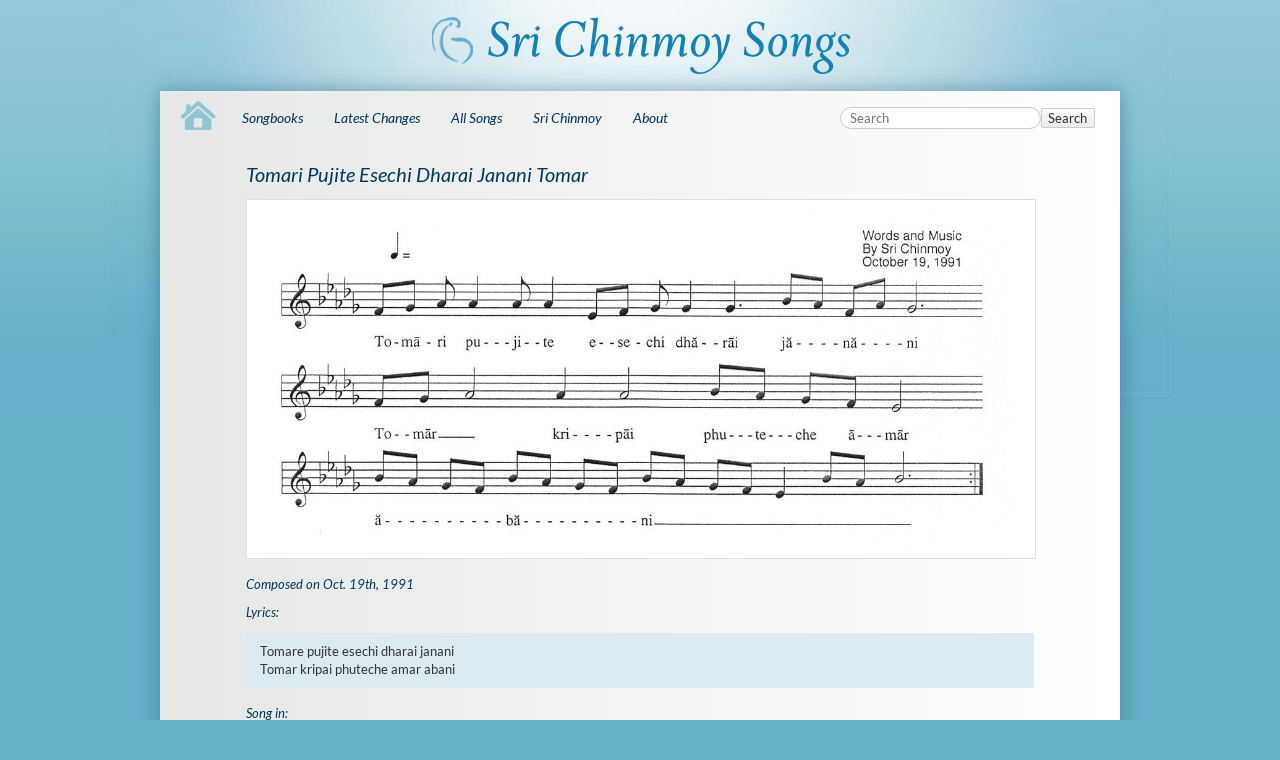

--- FILE ---
content_type: text/html; charset=utf-8
request_url: https://www.srichinmoysongs.com/tomari-pujite-esechi-dharai-janani-tomar
body_size: 3326
content:
<!DOCTYPE html>
<html lang="en" dir="ltr" class="no-js">
<head>
    <meta charset="utf-8" />

    <title>Tomari Pujite Esechi Dharai Janani Tomar </title>


    <script>(function(H){H.className=H.className.replace(/\bno-js\b/,'js')})(document.documentElement)</script>
    <meta name="robots" content="noindex,nofollow"/>
<meta name="keywords" content="Tomari Pujite Esechi Dharai Janani Tomar Composed on Oct. 19th, 1991 Lyrics: Tomare pujite esechi dharai janani Tomar kripai phuteche amar abani Song in:"/>
<link rel="search" type="application/opensearchdescription+xml" href="/lib/exe/opensearch.php" title="srichinmoysongs.com"/>
<link rel="start" href="/"/>
<link rel="alternate" type="text/html" title="Plain HTML" href="/_export/xhtml/wiki/tomari-pujite-esechi-dharai-janani-tomar/tomari-pujite-esechi-dharai-janani-tomar"/>
<link rel="canonical" href="https://www.srichinmoysongs.com/wiki/tomari-pujite-esechi-dharai-janani-tomar/tomari-pujite-esechi-dharai-janani-tomar"/>
<link rel="stylesheet" href="/lib/exe/css.php?t=CKGSongs&amp;tseed=bf32f60bb6f64cdad5c52d604b0d4a08"/>
<!--[if gte IE 9]><!-->
<script >/*<![CDATA[*/var NS='wiki:tomari-pujite-esechi-dharai-janani-tomar';var JSINFO = {"id":"wiki:tomari-pujite-esechi-dharai-janani-tomar:tomari-pujite-esechi-dharai-janani-tomar","namespace":"wiki:tomari-pujite-esechi-dharai-janani-tomar","ACT":"show","useHeadingNavigation":1,"useHeadingContent":1};
/*!]]>*/</script>
<script src="/lib/exe/jquery.php?tseed=34a552433bc33cc9c3bc32527289a0b2" defer="defer"></script>
<script src="/lib/exe/js.php?t=CKGSongs&amp;tseed=bf32f60bb6f64cdad5c52d604b0d4a08" defer="defer"></script>
<!--<![endif]-->
    <meta name="viewport" content="width=device-width,initial-scale=1" />
    <!-- Local fonts: Lato 400, 700, 400italic -->
    <link href='/lib/tpl/CKGSongs/css/local-fonts.css' rel='stylesheet' type='text/css'>

    <link rel="apple-touch-icon" sizes="180x180" href="/_media/apple-touch-icon.png">
    <link rel="icon" type="image/png" sizes="32x32" href="/_media/favicon-32x32.png">
    <link rel="icon" type="image/png" sizes="16x16" href="/_media/favicon-16x16.png">
    <link rel="manifest" href="/_media/site.webmanifest">
    <link rel="mask-icon" href="/_media/safari-pinned-tab.svg" color="#5bbad5">
    <link rel="shortcut icon" href="/_media/favicon.ico">
    <meta name="msapplication-TileColor" content="#603cba">
    <meta name="msapplication-config" content="/_media/browserconfig.xml">
    <meta name="theme-color" content="#ffffff">

<!--    -->
    <!-- Matomo -->
<script type="text/javascript">
    var _paq = window._paq = window._paq || [];
    /* tracker methods like "setCustomDimension" should be called before "trackPageView" */
    _paq.push(["setDocumentTitle", document.domain + "/" + document.title]);
    _paq.push(['trackPageView']);
    _paq.push(['enableLinkTracking']);
    (function() {
        var u="https://analytics.srichinmoysongs.com/";
        _paq.push(['setTrackerUrl', u+'matomo.php']);
        _paq.push(['setSiteId', '4']);
        var d=document, g=d.createElement('script'), s=d.getElementsByTagName('script')[0];
        g.type='text/javascript'; g.async=true; g.src=u+'matomo.js'; s.parentNode.insertBefore(g,s);
    })();
</script>
<!-- End Matomo Code --></head>

<body>
    <!--[if lte IE 7 ]><div id="IE7"><![endif]--><!--[if IE 8 ]><div id="IE8"><![endif]-->
    <div id="dokuwiki__site"><div id="dokuwiki__top" class="site dokuwiki mode_show tpl_CKGSongs     ">

        
<!-- ********** HEADER ********** -->
<div id="dokuwiki__header"><div class="pad group">

    
    <div class="headings group">
        <ul class="a11y skip">
            <li><a href="#dokuwiki__content">skip to content</a></li>
        </ul>

        <h1><a href="/"  accesskey="h" title="[H]"><img src="/lib/tpl/CKGSongs/images/logo.png" width="421" height="61" alt="" /></a></h1>
            </div>


    
    <hr class="a11y" />
</div></div><!-- /header -->

        <div id="dokuwiki__content__wrapper" class="wrapper group">


    <!-- TOPBAR - @ckgsongs-template@ -->
    <div class="topbar clearfix">
      <div id="top-tabs">
 <a href="/" class="tab-home">
  <img src="/lib/tpl/CKGSongs/images/icon-home.png">
 </a>
 <div id="tab-menu">
 <ul id="tab-main-menu">
  <li><a href="">Home</a></li>
  <li><a href="/books">Songbooks</a></li>
  <li><a href="/recent">Latest Changes</a></li>
  <li><a href="/allsongs">All Songs</a></li>
  <li><a href="/srichinmoy">Sri Chinmoy</a></li>
  <li><a href="/about">About</a></li>
  
 </ul>
 </div>

</div>

       <form action="/start" method="get" role="search" class="search doku_form" id="dw__search" accept-charset="utf-8"><input type="hidden" name="do" value="search" /><input type="hidden" name="id" value="wiki:tomari-pujite-esechi-dharai-janani-tomar:tomari-pujite-esechi-dharai-janani-tomar" /><div class="no"><input name="q" type="text" class="edit" title="[F]" accesskey="f" placeholder="Search" autocomplete="off" id="qsearch__in" value="" /><button value="1" type="submit" title="Search">Search</button></div></form>    </div>

    <!-- BREADCRUMBS -->
         

            
            <!-- ********** CONTENT ********** -->
            <div id="dokuwiki__content"><div class="pad group">

                <div class="pageId"><span>wiki:tomari-pujite-esechi-dharai-janani-tomar:tomari-pujite-esechi-dharai-janani-tomar</span></div>

                <div class="page group">
                                        

                    <!-- wikipage start -->

                    
<h2 class="sectionedit1" id="tomari_pujite_esechi_dharai_janani_tomar">Tomari Pujite Esechi Dharai Janani Tomar</h2>
<div class="level2">

<p>
<a href="/_media/auto/tomari-pujite-esechi-dharai-janani-tomar/tomari-pujite-esechi_602b3.jpg" class="media" title="auto:tomari-pujite-esechi-dharai-janani-tomar:tomari-pujite-esechi_602b3.jpg"><img src="/_media/auto/tomari-pujite-esechi-dharai-janani-tomar/tomari-pujite-esechi_602b3.jpg" class="media" loading="lazy" alt="" /></a>
</p>

</div>

<h4 id="composed_on_oct_19th_1991">Composed on Oct. 19th, 1991</h4>
<div class="level4">

</div>

<h4 id="lyrics">Lyrics:</h4>
<div class="level4">
<pre class="file">Tomare pujite esechi dharai janani
Tomar kripai phuteche amar abani</pre>

</div>

<h4 id="song_in">Song in:</h4>
<div class="level4">

<p>
<div class = link_songbook><a href="/pink">Pink</a>
</div>
</p>

<p>

<p>
<div class = report>Found something wrong? Please tell us! Use the <a href=/issue-report/tomari-pujite-esechi-dharai-janani-tomar>issue report</a> form.</div>
</p>

</div>

                    <!-- wikipage stop -->
                                    </div>

                <div class="docInfo"><bdi>wiki/tomari-pujite-esechi-dharai-janani-tomar/tomari-pujite-esechi-dharai-janani-tomar.txt</bdi> · Last modified: 2026/01/22 09:39 by <bdi>127.0.0.1</bdi></div>

                            </div></div><!-- /content -->

            <hr class="a11y" />

        </div><!-- /wrapper -->

        
<!-- ********** FOOTER ********** -->
<div id="dokuwiki__footer"><div class="pad">
    <!-- <div class="license">Except where otherwise noted, content on this wiki is licensed under the following license: <bdi><a href="https://creativecommons.org/licenses/by-sa/4.0/deed.en" rel="license" class="urlextern">CC Attribution-Share Alike 4.0 International</a></bdi></div> -->



    <div class="buttons">
        <div class="footer_screen">
            <!-- <p>
                    Copyright © 2026 <a href="?id=srichinmoy">Sri Chinmoy</a>
                    &nbsp;&nbsp;&nbsp;&nbsp;&nbsp;&nbsp;&nbsp;&nbsp;&nbsp;&nbsp;&nbsp;&nbsp;
                    Sri Chinmoy Songs. All rights reserved under 
                    <a href="http://creativecommons.org/licenses/by-nc-nd/3.0/">CC BY-NC-ND 3.0</a>
            </p> -->
             <p>
             Sri Chinmoy Songs. All rights reserved under 
                    <a href="license">CC BY-NC-ND 3.0</a>
            </p>
        </div>
        <div class="footer_print">
            <p>
                All rights reserved under Creative Commons license 3.0
            </p>
        </div>


        <!--
        <a href="https://creativecommons.org/licenses/by-sa/4.0/deed.en" rel="license"><img src="/lib/images/license/button/cc-by-sa.png" alt="CC Attribution-Share Alike 4.0 International" /></a>        <a href="http://validator.w3.org/check/referer" title="Valid HTML5" ><img
            src="/lib/tpl/CKGSongs/images/button-html5.png" width="80" height="15" alt="Valid HTML5" /></a>
        <a href="http://jigsaw.w3.org/css-validator/check/referer?profile=css3" title="Valid CSS" ><img
            src="/lib/tpl/CKGSongs/images/button-css.png" width="80" height="15" alt="Valid CSS" /></a>
        <a href="http://dokuwiki.org/" title="Driven by DokuWiki" ><img
            src="/lib/tpl/CKGSongs/images/button-dw.png" width="80" height="15" alt="Driven by DokuWiki" /></a>
        -->
    </div>

        <div class="tools group">
            <!-- USER TOOLS - only if logged, to log in: /start?do=login -->
                    </div>


</div></div><!-- /footer -->



    </div></div><!-- /site -->

    <div class="no"><img src="/lib/exe/taskrunner.php?id=wiki%3Atomari-pujite-esechi-dharai-janani-tomar%3Atomari-pujite-esechi-dharai-janani-tomar&amp;1769148646" width="2" height="1" alt="" /></div>
    <div id="screen__mode" class="no"></div>    <!--[if ( lte IE 7 | IE 8 ) ]></div><![endif]-->
</body>
</html>
